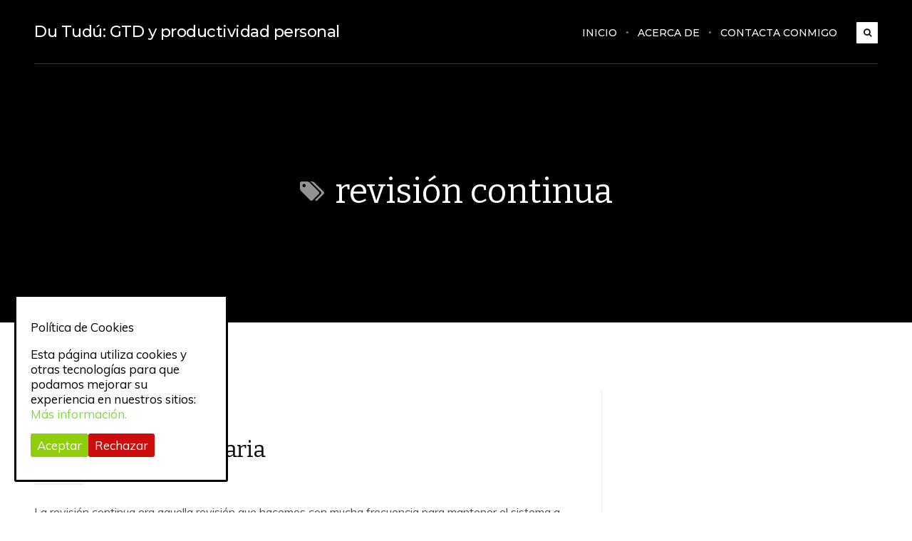

--- FILE ---
content_type: text/html; charset=UTF-8
request_url: https://www.dutudu.com/tag/revision-continua/
body_size: 8254
content:
<!DOCTYPE html>
<!--[if IE 7]>
<html class="ie ie7" lang="es">
<![endif]-->
<!--[if IE 8]>
<html class="ie ie8" lang="es">
<![endif]-->
<!--[if !(IE 7) | !(IE 8)  ]><!-->
<html lang="es">
<!--<![endif]-->
<head>

	<meta charset="UTF-8" />
	<meta name="viewport" content="width=device-width, initial-scale=1">

	<link rel="profile" href="http://gmpg.org/xfn/11" />
	<link rel="pingback" href="https://www.dutudu.com/xmlrpc.php" />
	
	<title>revisión continua archivos - Du Tudú: GTD y productividad personal</title>
<meta name='robots' content='max-image-preview:large' />

<!-- This site is optimized with the Yoast SEO plugin v13.0 - https://yoast.com/wordpress/plugins/seo/ -->
<meta name="robots" content="max-snippet:-1, max-image-preview:large, max-video-preview:-1"/>
<link rel="canonical" href="https://www.dutudu.com/tag/revision-continua/" />
<meta property="og:locale" content="es_ES" />
<meta property="og:type" content="object" />
<meta property="og:title" content="revisión continua archivos - Du Tudú: GTD y productividad personal" />
<meta property="og:url" content="https://www.dutudu.com/tag/revision-continua/" />
<meta property="og:site_name" content="Du Tudú: GTD y productividad personal" />
<meta name="twitter:card" content="summary_large_image" />
<meta name="twitter:title" content="revisión continua archivos - Du Tudú: GTD y productividad personal" />
<meta name="twitter:site" content="@daguayo" />
<script type='application/ld+json' class='yoast-schema-graph yoast-schema-graph--main'>{"@context":"https://schema.org","@graph":[{"@type":["Person","Organization"],"@id":"https://www.dutudu.com/#/schema/person/302926ef10a3d373c4246d16f0ca1d29","name":"Daniel Aguayo","image":{"@type":"ImageObject","@id":"https://www.dutudu.com/#personlogo","url":"https://secure.gravatar.com/avatar/c5686f08b1f4ecc69fb9386ff9fa8e6d?s=96&d=mm&r=g","caption":"Daniel Aguayo"},"logo":{"@id":"https://www.dutudu.com/#personlogo"},"sameAs":[]},{"@type":"WebSite","@id":"https://www.dutudu.com/#website","url":"https://www.dutudu.com/","name":"Du Tud\u00fa: GTD y productividad personal","description":"GTD, productividad personal y aplicaciones web","publisher":{"@id":"https://www.dutudu.com/#/schema/person/302926ef10a3d373c4246d16f0ca1d29"},"potentialAction":{"@type":"SearchAction","target":"https://www.dutudu.com/?s={search_term_string}","query-input":"required name=search_term_string"}},{"@type":"CollectionPage","@id":"https://www.dutudu.com/tag/revision-continua/#webpage","url":"https://www.dutudu.com/tag/revision-continua/","inLanguage":"es","name":"revisi\u00f3n continua archivos - Du Tud\u00fa: GTD y productividad personal","isPartOf":{"@id":"https://www.dutudu.com/#website"}}]}</script>
<!-- / Yoast SEO plugin. -->

<link rel='dns-prefetch' href='//secure.gravatar.com' />
<link rel='dns-prefetch' href='//stats.wp.com' />
<link rel='dns-prefetch' href='//fonts.googleapis.com' />
<link rel='dns-prefetch' href='//v0.wordpress.com' />
<link rel='dns-prefetch' href='//i0.wp.com' />
<link rel='dns-prefetch' href='//c0.wp.com' />
<link rel='dns-prefetch' href='//widgets.wp.com' />
<link rel='dns-prefetch' href='//s0.wp.com' />
<link rel='dns-prefetch' href='//0.gravatar.com' />
<link rel='dns-prefetch' href='//1.gravatar.com' />
<link rel='dns-prefetch' href='//2.gravatar.com' />
<link rel="alternate" type="application/rss+xml" title="Du Tudú: GTD y productividad personal &raquo; Feed" href="https://www.dutudu.com/feed/" />
<link rel="alternate" type="application/rss+xml" title="Du Tudú: GTD y productividad personal &raquo; Feed de los comentarios" href="https://www.dutudu.com/comments/feed/" />
<link rel="alternate" type="application/rss+xml" title="Du Tudú: GTD y productividad personal &raquo; Etiqueta revisión continua del feed" href="https://www.dutudu.com/tag/revision-continua/feed/" />
		<!-- This site uses the Google Analytics by ExactMetrics plugin v7.15.3 - Using Analytics tracking - https://www.exactmetrics.com/ -->
		<!-- Nota: ExactMetrics no está actualmente configurado en este sitio. El dueño del sitio necesita identificarse usando su cuenta de Google Analytics en el panel de ajustes de ExactMetrics. -->
					<!-- No UA code set -->
				<!-- / Google Analytics by ExactMetrics -->
		<script type="text/javascript">
window._wpemojiSettings = {"baseUrl":"https:\/\/s.w.org\/images\/core\/emoji\/14.0.0\/72x72\/","ext":".png","svgUrl":"https:\/\/s.w.org\/images\/core\/emoji\/14.0.0\/svg\/","svgExt":".svg","source":{"concatemoji":"https:\/\/www.dutudu.com\/wp-includes\/js\/wp-emoji-release.min.js?ver=6.2.8"}};
/*! This file is auto-generated */
!function(e,a,t){var n,r,o,i=a.createElement("canvas"),p=i.getContext&&i.getContext("2d");function s(e,t){p.clearRect(0,0,i.width,i.height),p.fillText(e,0,0);e=i.toDataURL();return p.clearRect(0,0,i.width,i.height),p.fillText(t,0,0),e===i.toDataURL()}function c(e){var t=a.createElement("script");t.src=e,t.defer=t.type="text/javascript",a.getElementsByTagName("head")[0].appendChild(t)}for(o=Array("flag","emoji"),t.supports={everything:!0,everythingExceptFlag:!0},r=0;r<o.length;r++)t.supports[o[r]]=function(e){if(p&&p.fillText)switch(p.textBaseline="top",p.font="600 32px Arial",e){case"flag":return s("\ud83c\udff3\ufe0f\u200d\u26a7\ufe0f","\ud83c\udff3\ufe0f\u200b\u26a7\ufe0f")?!1:!s("\ud83c\uddfa\ud83c\uddf3","\ud83c\uddfa\u200b\ud83c\uddf3")&&!s("\ud83c\udff4\udb40\udc67\udb40\udc62\udb40\udc65\udb40\udc6e\udb40\udc67\udb40\udc7f","\ud83c\udff4\u200b\udb40\udc67\u200b\udb40\udc62\u200b\udb40\udc65\u200b\udb40\udc6e\u200b\udb40\udc67\u200b\udb40\udc7f");case"emoji":return!s("\ud83e\udef1\ud83c\udffb\u200d\ud83e\udef2\ud83c\udfff","\ud83e\udef1\ud83c\udffb\u200b\ud83e\udef2\ud83c\udfff")}return!1}(o[r]),t.supports.everything=t.supports.everything&&t.supports[o[r]],"flag"!==o[r]&&(t.supports.everythingExceptFlag=t.supports.everythingExceptFlag&&t.supports[o[r]]);t.supports.everythingExceptFlag=t.supports.everythingExceptFlag&&!t.supports.flag,t.DOMReady=!1,t.readyCallback=function(){t.DOMReady=!0},t.supports.everything||(n=function(){t.readyCallback()},a.addEventListener?(a.addEventListener("DOMContentLoaded",n,!1),e.addEventListener("load",n,!1)):(e.attachEvent("onload",n),a.attachEvent("onreadystatechange",function(){"complete"===a.readyState&&t.readyCallback()})),(e=t.source||{}).concatemoji?c(e.concatemoji):e.wpemoji&&e.twemoji&&(c(e.twemoji),c(e.wpemoji)))}(window,document,window._wpemojiSettings);
</script>
<style type="text/css">
img.wp-smiley,
img.emoji {
	display: inline !important;
	border: none !important;
	box-shadow: none !important;
	height: 1em !important;
	width: 1em !important;
	margin: 0 0.07em !important;
	vertical-align: -0.1em !important;
	background: none !important;
	padding: 0 !important;
}
</style>
	<link rel='stylesheet' id='wp-block-library-css' href='https://c0.wp.com/c/6.2.8/wp-includes/css/dist/block-library/style.min.css' type='text/css' media='all' />
<style id='wp-block-library-inline-css' type='text/css'>
.has-text-align-justify{text-align:justify;}
</style>
<link rel='stylesheet' id='mediaelement-css' href='https://c0.wp.com/c/6.2.8/wp-includes/js/mediaelement/mediaelementplayer-legacy.min.css' type='text/css' media='all' />
<link rel='stylesheet' id='wp-mediaelement-css' href='https://c0.wp.com/c/6.2.8/wp-includes/js/mediaelement/wp-mediaelement.min.css' type='text/css' media='all' />
<link rel='stylesheet' id='classic-theme-styles-css' href='https://c0.wp.com/c/6.2.8/wp-includes/css/classic-themes.min.css' type='text/css' media='all' />
<style id='global-styles-inline-css' type='text/css'>
body{--wp--preset--color--black: #000000;--wp--preset--color--cyan-bluish-gray: #abb8c3;--wp--preset--color--white: #ffffff;--wp--preset--color--pale-pink: #f78da7;--wp--preset--color--vivid-red: #cf2e2e;--wp--preset--color--luminous-vivid-orange: #ff6900;--wp--preset--color--luminous-vivid-amber: #fcb900;--wp--preset--color--light-green-cyan: #7bdcb5;--wp--preset--color--vivid-green-cyan: #00d084;--wp--preset--color--pale-cyan-blue: #8ed1fc;--wp--preset--color--vivid-cyan-blue: #0693e3;--wp--preset--color--vivid-purple: #9b51e0;--wp--preset--gradient--vivid-cyan-blue-to-vivid-purple: linear-gradient(135deg,rgba(6,147,227,1) 0%,rgb(155,81,224) 100%);--wp--preset--gradient--light-green-cyan-to-vivid-green-cyan: linear-gradient(135deg,rgb(122,220,180) 0%,rgb(0,208,130) 100%);--wp--preset--gradient--luminous-vivid-amber-to-luminous-vivid-orange: linear-gradient(135deg,rgba(252,185,0,1) 0%,rgba(255,105,0,1) 100%);--wp--preset--gradient--luminous-vivid-orange-to-vivid-red: linear-gradient(135deg,rgba(255,105,0,1) 0%,rgb(207,46,46) 100%);--wp--preset--gradient--very-light-gray-to-cyan-bluish-gray: linear-gradient(135deg,rgb(238,238,238) 0%,rgb(169,184,195) 100%);--wp--preset--gradient--cool-to-warm-spectrum: linear-gradient(135deg,rgb(74,234,220) 0%,rgb(151,120,209) 20%,rgb(207,42,186) 40%,rgb(238,44,130) 60%,rgb(251,105,98) 80%,rgb(254,248,76) 100%);--wp--preset--gradient--blush-light-purple: linear-gradient(135deg,rgb(255,206,236) 0%,rgb(152,150,240) 100%);--wp--preset--gradient--blush-bordeaux: linear-gradient(135deg,rgb(254,205,165) 0%,rgb(254,45,45) 50%,rgb(107,0,62) 100%);--wp--preset--gradient--luminous-dusk: linear-gradient(135deg,rgb(255,203,112) 0%,rgb(199,81,192) 50%,rgb(65,88,208) 100%);--wp--preset--gradient--pale-ocean: linear-gradient(135deg,rgb(255,245,203) 0%,rgb(182,227,212) 50%,rgb(51,167,181) 100%);--wp--preset--gradient--electric-grass: linear-gradient(135deg,rgb(202,248,128) 0%,rgb(113,206,126) 100%);--wp--preset--gradient--midnight: linear-gradient(135deg,rgb(2,3,129) 0%,rgb(40,116,252) 100%);--wp--preset--duotone--dark-grayscale: url('#wp-duotone-dark-grayscale');--wp--preset--duotone--grayscale: url('#wp-duotone-grayscale');--wp--preset--duotone--purple-yellow: url('#wp-duotone-purple-yellow');--wp--preset--duotone--blue-red: url('#wp-duotone-blue-red');--wp--preset--duotone--midnight: url('#wp-duotone-midnight');--wp--preset--duotone--magenta-yellow: url('#wp-duotone-magenta-yellow');--wp--preset--duotone--purple-green: url('#wp-duotone-purple-green');--wp--preset--duotone--blue-orange: url('#wp-duotone-blue-orange');--wp--preset--font-size--small: 13px;--wp--preset--font-size--medium: 20px;--wp--preset--font-size--large: 36px;--wp--preset--font-size--x-large: 42px;--wp--preset--spacing--20: 0.44rem;--wp--preset--spacing--30: 0.67rem;--wp--preset--spacing--40: 1rem;--wp--preset--spacing--50: 1.5rem;--wp--preset--spacing--60: 2.25rem;--wp--preset--spacing--70: 3.38rem;--wp--preset--spacing--80: 5.06rem;--wp--preset--shadow--natural: 6px 6px 9px rgba(0, 0, 0, 0.2);--wp--preset--shadow--deep: 12px 12px 50px rgba(0, 0, 0, 0.4);--wp--preset--shadow--sharp: 6px 6px 0px rgba(0, 0, 0, 0.2);--wp--preset--shadow--outlined: 6px 6px 0px -3px rgba(255, 255, 255, 1), 6px 6px rgba(0, 0, 0, 1);--wp--preset--shadow--crisp: 6px 6px 0px rgba(0, 0, 0, 1);}:where(.is-layout-flex){gap: 0.5em;}body .is-layout-flow > .alignleft{float: left;margin-inline-start: 0;margin-inline-end: 2em;}body .is-layout-flow > .alignright{float: right;margin-inline-start: 2em;margin-inline-end: 0;}body .is-layout-flow > .aligncenter{margin-left: auto !important;margin-right: auto !important;}body .is-layout-constrained > .alignleft{float: left;margin-inline-start: 0;margin-inline-end: 2em;}body .is-layout-constrained > .alignright{float: right;margin-inline-start: 2em;margin-inline-end: 0;}body .is-layout-constrained > .aligncenter{margin-left: auto !important;margin-right: auto !important;}body .is-layout-constrained > :where(:not(.alignleft):not(.alignright):not(.alignfull)){max-width: var(--wp--style--global--content-size);margin-left: auto !important;margin-right: auto !important;}body .is-layout-constrained > .alignwide{max-width: var(--wp--style--global--wide-size);}body .is-layout-flex{display: flex;}body .is-layout-flex{flex-wrap: wrap;align-items: center;}body .is-layout-flex > *{margin: 0;}:where(.wp-block-columns.is-layout-flex){gap: 2em;}.has-black-color{color: var(--wp--preset--color--black) !important;}.has-cyan-bluish-gray-color{color: var(--wp--preset--color--cyan-bluish-gray) !important;}.has-white-color{color: var(--wp--preset--color--white) !important;}.has-pale-pink-color{color: var(--wp--preset--color--pale-pink) !important;}.has-vivid-red-color{color: var(--wp--preset--color--vivid-red) !important;}.has-luminous-vivid-orange-color{color: var(--wp--preset--color--luminous-vivid-orange) !important;}.has-luminous-vivid-amber-color{color: var(--wp--preset--color--luminous-vivid-amber) !important;}.has-light-green-cyan-color{color: var(--wp--preset--color--light-green-cyan) !important;}.has-vivid-green-cyan-color{color: var(--wp--preset--color--vivid-green-cyan) !important;}.has-pale-cyan-blue-color{color: var(--wp--preset--color--pale-cyan-blue) !important;}.has-vivid-cyan-blue-color{color: var(--wp--preset--color--vivid-cyan-blue) !important;}.has-vivid-purple-color{color: var(--wp--preset--color--vivid-purple) !important;}.has-black-background-color{background-color: var(--wp--preset--color--black) !important;}.has-cyan-bluish-gray-background-color{background-color: var(--wp--preset--color--cyan-bluish-gray) !important;}.has-white-background-color{background-color: var(--wp--preset--color--white) !important;}.has-pale-pink-background-color{background-color: var(--wp--preset--color--pale-pink) !important;}.has-vivid-red-background-color{background-color: var(--wp--preset--color--vivid-red) !important;}.has-luminous-vivid-orange-background-color{background-color: var(--wp--preset--color--luminous-vivid-orange) !important;}.has-luminous-vivid-amber-background-color{background-color: var(--wp--preset--color--luminous-vivid-amber) !important;}.has-light-green-cyan-background-color{background-color: var(--wp--preset--color--light-green-cyan) !important;}.has-vivid-green-cyan-background-color{background-color: var(--wp--preset--color--vivid-green-cyan) !important;}.has-pale-cyan-blue-background-color{background-color: var(--wp--preset--color--pale-cyan-blue) !important;}.has-vivid-cyan-blue-background-color{background-color: var(--wp--preset--color--vivid-cyan-blue) !important;}.has-vivid-purple-background-color{background-color: var(--wp--preset--color--vivid-purple) !important;}.has-black-border-color{border-color: var(--wp--preset--color--black) !important;}.has-cyan-bluish-gray-border-color{border-color: var(--wp--preset--color--cyan-bluish-gray) !important;}.has-white-border-color{border-color: var(--wp--preset--color--white) !important;}.has-pale-pink-border-color{border-color: var(--wp--preset--color--pale-pink) !important;}.has-vivid-red-border-color{border-color: var(--wp--preset--color--vivid-red) !important;}.has-luminous-vivid-orange-border-color{border-color: var(--wp--preset--color--luminous-vivid-orange) !important;}.has-luminous-vivid-amber-border-color{border-color: var(--wp--preset--color--luminous-vivid-amber) !important;}.has-light-green-cyan-border-color{border-color: var(--wp--preset--color--light-green-cyan) !important;}.has-vivid-green-cyan-border-color{border-color: var(--wp--preset--color--vivid-green-cyan) !important;}.has-pale-cyan-blue-border-color{border-color: var(--wp--preset--color--pale-cyan-blue) !important;}.has-vivid-cyan-blue-border-color{border-color: var(--wp--preset--color--vivid-cyan-blue) !important;}.has-vivid-purple-border-color{border-color: var(--wp--preset--color--vivid-purple) !important;}.has-vivid-cyan-blue-to-vivid-purple-gradient-background{background: var(--wp--preset--gradient--vivid-cyan-blue-to-vivid-purple) !important;}.has-light-green-cyan-to-vivid-green-cyan-gradient-background{background: var(--wp--preset--gradient--light-green-cyan-to-vivid-green-cyan) !important;}.has-luminous-vivid-amber-to-luminous-vivid-orange-gradient-background{background: var(--wp--preset--gradient--luminous-vivid-amber-to-luminous-vivid-orange) !important;}.has-luminous-vivid-orange-to-vivid-red-gradient-background{background: var(--wp--preset--gradient--luminous-vivid-orange-to-vivid-red) !important;}.has-very-light-gray-to-cyan-bluish-gray-gradient-background{background: var(--wp--preset--gradient--very-light-gray-to-cyan-bluish-gray) !important;}.has-cool-to-warm-spectrum-gradient-background{background: var(--wp--preset--gradient--cool-to-warm-spectrum) !important;}.has-blush-light-purple-gradient-background{background: var(--wp--preset--gradient--blush-light-purple) !important;}.has-blush-bordeaux-gradient-background{background: var(--wp--preset--gradient--blush-bordeaux) !important;}.has-luminous-dusk-gradient-background{background: var(--wp--preset--gradient--luminous-dusk) !important;}.has-pale-ocean-gradient-background{background: var(--wp--preset--gradient--pale-ocean) !important;}.has-electric-grass-gradient-background{background: var(--wp--preset--gradient--electric-grass) !important;}.has-midnight-gradient-background{background: var(--wp--preset--gradient--midnight) !important;}.has-small-font-size{font-size: var(--wp--preset--font-size--small) !important;}.has-medium-font-size{font-size: var(--wp--preset--font-size--medium) !important;}.has-large-font-size{font-size: var(--wp--preset--font-size--large) !important;}.has-x-large-font-size{font-size: var(--wp--preset--font-size--x-large) !important;}
.wp-block-navigation a:where(:not(.wp-element-button)){color: inherit;}
:where(.wp-block-columns.is-layout-flex){gap: 2em;}
.wp-block-pullquote{font-size: 1.5em;line-height: 1.6;}
</style>
<link rel='stylesheet' id='cookie-consent-style-css' href='https://www.dutudu.com/wp-content/plugins/click-datos-lopd/assets/css/style.css?ver=6.2.8' type='text/css' media='all' />
<link rel='stylesheet' id='contact-form-7-css' href='https://www.dutudu.com/wp-content/plugins/contact-form-7/includes/css/styles.css?ver=5.7.6' type='text/css' media='all' />
<link rel='stylesheet' id='ecko-css-css' href='https://www.dutudu.com/wp-content/themes/koala/style.css?ver=3.2.0' type='text/css' media='all' />
<link crossorigin="anonymous" rel='stylesheet' id='ecko_fonts-css' href='//fonts.googleapis.com/css?family=Muli%3A400%2C700%7CVarela+Round%3A400%7CBitter%3A400%7CMontserrat%3A500%7CSource+Code+Pro%3A500&#038;ver=3.2.0' type='text/css' media='all' />
<link rel='stylesheet' id='social-logos-css' href='https://c0.wp.com/p/jetpack/12.8.2/_inc/social-logos/social-logos.min.css' type='text/css' media='all' />
<link rel='stylesheet' id='jetpack_css-css' href='https://c0.wp.com/p/jetpack/12.8.2/css/jetpack.css' type='text/css' media='all' />
<script type='text/javascript' src='https://c0.wp.com/c/6.2.8/wp-includes/js/jquery/jquery.min.js' id='jquery-core-js'></script>
<script type='text/javascript' src='https://c0.wp.com/c/6.2.8/wp-includes/js/jquery/jquery-migrate.min.js' id='jquery-migrate-js'></script>
<link rel="https://api.w.org/" href="https://www.dutudu.com/wp-json/" /><link rel="alternate" type="application/json" href="https://www.dutudu.com/wp-json/wp/v2/tags/344" /><link rel="EditURI" type="application/rsd+xml" title="RSD" href="https://www.dutudu.com/xmlrpc.php?rsd" />
<link rel="wlwmanifest" type="application/wlwmanifest+xml" href="https://www.dutudu.com/wp-includes/wlwmanifest.xml" />
<meta name="generator" content="WordPress 6.2.8" />
<style id="cdlopd-css" type="text/css" media="screen">
				#catapult-cookie-bar {
					box-sizing: border-box;
					max-height: 0;
					opacity: 0;
					z-index: 99999;
					overflow: hidden;
					color: ;
					position: fixed;
					left: 20px;
					bottom: 6%;
					width: 300px;
					background-color: #ffffff;
                                        border-style: solid;
                                        border-width: px;
                                        border-color: ;
				}
				#catapult-cookie-bar a {
					color: #81d742;
				}
				#catapult-cookie-bar .x_close span {
					background-color: ;
				}
				button#catapultCookieAceptar {
					background:#90CD0D;
					color: #fff;
					border: 0; padding: 6px 9px; border-radius: 3px;
				}
                                button#catapultCookieRechazar {
					background:#CD0D0D;
					color: #fff;
					border: 0; padding: 6px 9px; border-radius: 3px;
				}
				#catapult-cookie-bar h3 {
					color: ;
				}
				.has-cookie-bar #catapult-cookie-bar {
					opacity: 1;
					max-height: 999px;
					min-height: 30px;
				}</style>	<style>img#wpstats{display:none}</style>
		            <meta property="fb:app_id" content="" />
            <meta property="fb:admins" content="" />
                        <meta property="og:site_name" content="Du Tudú: GTD y productividad personal" />
            <meta property="og:description" content="GTD, productividad personal y aplicaciones web" />
            <meta property="og:type" content="website" />
            <meta property="og:image" content="" />
                                <style type="text/css">

                                
                                                                                
                                                                                
                                                                                                
                                                                                                                                
                                                
                                                    body.single .header-post .background { -webkit-animation: none; -moz-animation: none; animation: none; }
                                                                                                                                    body.single .post-footer .post-social-share{ display:none; }
                                                                                
                                                                                                                
                                                                                
                                                                
                                
             </style>
        <!-- No hay ninguna versión amphtml disponible para esta URL. --><style type="text/css" id="wp-custom-css">.inline { display: inline !important; width: auto; height: auto}</style></head>

<body class="archive tag tag-revision-continua tag-344" itemscope="itemscope" itemtype="http://schema.org/WebPage">

	<div class="backtotop"><i class="fa fa-angle-double-up"></i></div>

		
	<div class="top-bar top-bar-main top-bar-solid top-bar-scroll">
		<div class="wrapper-body">
			<div class="logo">
															<h2 itemprop="headline"><a href="https://www.dutudu.com">Du Tudú: GTD y productividad personal</a></h2>
												</div>
			<nav>
				<div class="option responsivenav"><span class="shownav"><i class="fa fa-bars"></i></span></div>
				<div class="option searchnav"><span class="showsearch"><i class="fa fa-search"></i></span></div>
				<div class="menu-main-container">
					<ul id="menu-navegacion-superior" class="menu"><li id="menu-item-3040" class="menu-item menu-item-type-custom menu-item-object-custom menu-item-home menu-item-3040"><a href="https://www.dutudu.com/">Inicio</a></li>
<li id="menu-item-3041" class="menu-item menu-item-type-post_type menu-item-object-page menu-item-3041"><a href="https://www.dutudu.com/about/">Acerca de</a></li>
<li id="menu-item-3043" class="menu-item menu-item-type-post_type menu-item-object-page menu-item-3043"><a href="https://www.dutudu.com/contactar/">Contacta conmigo</a></li>
</ul>				</div>
			</nav>
			<div class="searchbar">
				<form role="search" method="get" class="searchform" action="https://www.dutudu.com/">
					<input type="text" value="" name="s" class="query" placeholder="Enter Search Query..." autocomplete="off">
					<span class="submit">Search</span>
				</form>
			</div>
			<div class="responsivemenu">
				<ul id="menu-navegacion-superior-1" class="menu"><li class="menu-item menu-item-type-custom menu-item-object-custom menu-item-home menu-item-3040"><a href="https://www.dutudu.com/">Inicio</a></li>
<li class="menu-item menu-item-type-post_type menu-item-object-page menu-item-3041"><a href="https://www.dutudu.com/about/">Acerca de</a></li>
<li class="menu-item menu-item-type-post_type menu-item-object-page menu-item-3043"><a href="https://www.dutudu.com/contactar/">Contacta conmigo</a></li>
</ul>			</div>
			<div class="clear"></div>
		</div>
	</div>

	<section class="header header-category">
		
	<div class="top-bar top-bar-main ">
		<div class="wrapper-body">
			<div class="logo">
															<h2 itemprop="headline"><a href="https://www.dutudu.com">Du Tudú: GTD y productividad personal</a></h2>
												</div>
			<nav>
				<div class="option responsivenav"><span class="shownav"><i class="fa fa-bars"></i></span></div>
				<div class="option searchnav"><span class="showsearch"><i class="fa fa-search"></i></span></div>
				<div class="menu-main-container">
					<ul id="menu-navegacion-superior-2" class="menu"><li class="menu-item menu-item-type-custom menu-item-object-custom menu-item-home menu-item-3040"><a href="https://www.dutudu.com/">Inicio</a></li>
<li class="menu-item menu-item-type-post_type menu-item-object-page menu-item-3041"><a href="https://www.dutudu.com/about/">Acerca de</a></li>
<li class="menu-item menu-item-type-post_type menu-item-object-page menu-item-3043"><a href="https://www.dutudu.com/contactar/">Contacta conmigo</a></li>
</ul>				</div>
			</nav>
			<div class="searchbar">
				<form role="search" method="get" class="searchform" action="https://www.dutudu.com/">
					<input type="text" value="" name="s" class="query" placeholder="Enter Search Query..." autocomplete="off">
					<span class="submit">Search</span>
				</form>
			</div>
			<div class="responsivemenu">
				<ul id="menu-navegacion-superior-3" class="menu"><li class="menu-item menu-item-type-custom menu-item-object-custom menu-item-home menu-item-3040"><a href="https://www.dutudu.com/">Inicio</a></li>
<li class="menu-item menu-item-type-post_type menu-item-object-page menu-item-3041"><a href="https://www.dutudu.com/about/">Acerca de</a></li>
<li class="menu-item menu-item-type-post_type menu-item-object-page menu-item-3043"><a href="https://www.dutudu.com/contactar/">Contacta conmigo</a></li>
</ul>			</div>
			<div class="clear"></div>
		</div>
	</div>
		<div class="background post-slider-background" style="background-image:url('');"></div>
		<div class="shadow"></div>
		<div class="wrapper-body">
			<div class="categorytitle">
				<h1><i class="fa fa-tags"></i>revisión continua</h1>
			</div>
		</div>
	</section>

	<section class="page-content">
		<div class="wrapper-body">

			<div class="page-main">
					
			
		<section class="post-list">
			
	<article id="post-1694" class="post post-1694 type-post status-publish format-standard hentry category-gtd tag-gtd tag-revisar tag-revision-continua post-style-no-thumbnail">
		<div class="post-thumbnail">
			<a href="https://www.dutudu.com/gtd-la-revision-diaria/gtd/2010/10/11/" class="overlay">
				<span><i class="fa fa-caret-right"></i>Read Article</span>
			</a>
			<div class="post-featured-image" style="background-image:url('');"></div>
			<a class="category" style="background:#7fbb00;" href="https://www.dutudu.com/category/gtd/">GTD</a>		</div>
		<div class="post-content">
			<a class="category" style="background:#7fbb00;" href="https://www.dutudu.com/category/gtd/">GTD</a>			<h2><a href="https://www.dutudu.com/gtd-la-revision-diaria/gtd/2010/10/11/">GTD: La revisión diaria</a></h2>
			<hr>
			<p class="excerpt">La revisión continua era aquella revisión que hacemos con mucha frecuencia para mantener el sistema a punto, para lo que necesitamos en el día a día. Haciendo esto podemos mantener la confianza en el sistema. Esta revisión se...</p>
			<ul class="meta">
				<li class="author"><a href="https://www.dutudu.com/author/dani/"><i class="fa fa-user"></i>Daniel Aguayo</a></li>
				<li class="date"><a href="https://www.dutudu.com/gtd-la-revision-diaria/gtd/2010/10/11/"><i class="fa fa-clock-o"></i><time datetime="2010-10-11">11th Oct '10</time></a></li>
				<li class="comments"><a href="https://www.dutudu.com/gtd-la-revision-diaria/gtd/2010/10/11/#comments"><i class="fa fa-comments-o"></i>0</a></li>
				<li class="pinned"><i class="fa fa-thumb-tack"></i></li>
				<li class="readmore"><a href="https://www.dutudu.com/gtd-la-revision-diaria/gtd/2010/10/11/"><i class="fa fa-chevron-circle-right"></i>Read More...</a></li>
			</ul>
		</div>
	</article>

			
			
	<div class="notification noresults"><i class="fa fa-info"></i> No More Results</div>


		</section>

				</div>

			
    <aside class="sidebar sidebar-page">

        
    </aside>

		</div>
	</section>


    <footer class="page-footer">

        
	<div class="notification noresults"><i class="fa fa-info"></i> No More Results</div>


        
        <aside class="footer-widgets">
            <div class="wrapper-body">
                <section class="widget"><h3 class="widget-title">Categorías</h3><hr>
			<ul>
					<li class="cat-item cat-item-261"><a href="https://www.dutudu.com/category/concentracion/">concentración</a>
</li>
	<li class="cat-item cat-item-40"><a href="https://www.dutudu.com/category/desarrollo-personal/">Desarrollo Personal</a>
</li>
	<li class="cat-item cat-item-214"><a href="https://www.dutudu.com/category/descanso/">descanso</a>
</li>
	<li class="cat-item cat-item-38"><a href="https://www.dutudu.com/category/du-tudu/">Du Tudú</a>
</li>
	<li class="cat-item cat-item-34"><a href="https://www.dutudu.com/category/e-mail/">E-mail</a>
</li>
	<li class="cat-item cat-item-464"><a href="https://www.dutudu.com/category/efectividad/">efectividad</a>
</li>
	<li class="cat-item cat-item-450"><a href="https://www.dutudu.com/category/eventos/">Eventos</a>
</li>
	<li class="cat-item cat-item-85"><a href="https://www.dutudu.com/category/firefox/">firefox</a>
</li>
	<li class="cat-item cat-item-172"><a href="https://www.dutudu.com/category/fuerza-de-voluntad/">fuerza de voluntad</a>
</li>
	<li class="cat-item cat-item-22"><a href="https://www.dutudu.com/category/gmail/">gmail</a>
</li>
	<li class="cat-item cat-item-48"><a href="https://www.dutudu.com/category/google/">Google</a>
</li>
	<li class="cat-item cat-item-4"><a href="https://www.dutudu.com/category/gtd/">GTD</a>
</li>
	<li class="cat-item cat-item-452"><a href="https://www.dutudu.com/category/habilidades/">Habilidades</a>
</li>
	<li class="cat-item cat-item-11"><a href="https://www.dutudu.com/category/habitos/">Hábitos</a>
</li>
	<li class="cat-item cat-item-422"><a href="https://www.dutudu.com/category/gtd/herramientas/">herramientas</a>
</li>
	<li class="cat-item cat-item-331"><a href="https://www.dutudu.com/category/invitados/">Invitados</a>
</li>
	<li class="cat-item cat-item-52"><a href="https://www.dutudu.com/category/iphone/">iphone</a>
</li>
	<li class="cat-item cat-item-389"><a href="https://www.dutudu.com/category/jornadas-gtd/">Jornadas GTD</a>
</li>
	<li class="cat-item cat-item-39"><a href="https://www.dutudu.com/category/libros/">Libros</a>
</li>
	<li class="cat-item cat-item-6"><a href="https://www.dutudu.com/category/motivacion/">Motivación</a>
</li>
	<li class="cat-item cat-item-44"><a href="https://www.dutudu.com/category/moviles/">Móviles</a>
</li>
	<li class="cat-item cat-item-156"><a href="https://www.dutudu.com/category/objetivos/">objetivos</a>
</li>
	<li class="cat-item cat-item-267"><a href="https://www.dutudu.com/category/organizacion/">Organización</a>
</li>
	<li class="cat-item cat-item-8"><a href="https://www.dutudu.com/category/procrastinacion/">Procrastinación</a>
</li>
	<li class="cat-item cat-item-5"><a href="https://www.dutudu.com/category/productividad/">Productividad</a>
</li>
	<li class="cat-item cat-item-10"><a href="https://www.dutudu.com/category/recursos/">Recursos</a>
</li>
	<li class="cat-item cat-item-41"><a href="https://www.dutudu.com/category/sueno/">Sueño</a>
</li>
	<li class="cat-item cat-item-7"><a href="https://www.dutudu.com/category/todo/">todo</a>
</li>
	<li class="cat-item cat-item-242"><a href="https://www.dutudu.com/category/trabajo/">trabajo</a>
</li>
	<li class="cat-item cat-item-9"><a href="https://www.dutudu.com/category/trucos/">Trucos</a>
</li>
	<li class="cat-item cat-item-1"><a href="https://www.dutudu.com/category/uncategorized/">Uncategorized</a>
</li>
	<li class="cat-item cat-item-395"><a href="https://www.dutudu.com/category/video/">Video</a>
</li>
	<li class="cat-item cat-item-3"><a href="https://www.dutudu.com/category/webapps/">Webapps</a>
</li>
			</ul>

			</section>            </div>
        </aside>
        <section class="copyright">
            <div class="wrapper-body">
                
    <section class="disclaimer">
        <p class="main">
                        Copyright &copy; <a href="https://www.dutudu.com/">Du Tudú: GTD y productividad personal</a>. 2026 &bull; All rights reserved.
                    </p>
        <p class="alt">
                        <span class="ecko"><a target="_blank" href="http://ecko.me/themes/wordpress/koala/">Koala WordPress Theme</a> by <a target="_blank" href="http://ecko.me">EckoThemes</a>.</span>
            <span class="wordpress">Published with <a target="_blank" href="http://wordpress.org">WordPress</a>.</span>
                    </p>
    </section>
                <ul class="social">
                                            <li><a href="https://twitter.com/daguayo" target="_blank" class="twitter" title="Twitter"><i class="fa fa-twitter"></i>Twitter</a></li>
                                                                                                                                                                                                                                                                                                                                                                                        </ul>
            </div>
        </section>
        <div class="backtotop"><i class="fa fa-angle-double-up"></i></div>
    </footer>


    <script type='text/javascript' src='https://www.dutudu.com/wp-content/plugins/jetpack/jetpack_vendor/automattic/jetpack-image-cdn/dist/image-cdn.js?minify=false&#038;ver=132249e245926ae3e188' id='jetpack-photon-js'></script>
<script type='text/javascript' id='cookie-consent-js-extra'>
/* <![CDATA[ */
var cdlopd_vars = {"version":"1"};
/* ]]> */
</script>
<script type='text/javascript' src='https://www.dutudu.com/wp-content/plugins/click-datos-lopd/assets/js/click-datos-lopd-js.js?ver=2.3.0' id='cookie-consent-js'></script>
<script type='text/javascript' src='https://www.dutudu.com/wp-content/plugins/contact-form-7/includes/swv/js/index.js?ver=5.7.6' id='swv-js'></script>
<script type='text/javascript' id='contact-form-7-js-extra'>
/* <![CDATA[ */
var wpcf7 = {"api":{"root":"https:\/\/www.dutudu.com\/wp-json\/","namespace":"contact-form-7\/v1"}};
/* ]]> */
</script>
<script type='text/javascript' src='https://www.dutudu.com/wp-content/plugins/contact-form-7/includes/js/index.js?ver=5.7.6' id='contact-form-7-js'></script>
<script type='text/javascript' id='ecko-js-js-extra'>
/* <![CDATA[ */
var ecko_theme_vars = {"general_hidecomments":"false","general_disable_syntax_highlighter":"false","topbar_disable_sticky":"false","postpage_enable_cover_fade":"1"};
/* ]]> */
</script>
<script type='text/javascript' src='https://www.dutudu.com/wp-content/themes/koala/assets/js/theme.min.js?ver=3.2.0' id='ecko-js-js'></script>
<script type='text/javascript' src='https://c0.wp.com/c/6.2.8/wp-includes/js/comment-reply.min.js' id='comment-reply-js'></script>
<script defer type='text/javascript' src='https://stats.wp.com/e-202604.js' id='jetpack-stats-js'></script>
<script type='text/javascript' id='jetpack-stats-js-after'>
_stq = window._stq || [];
_stq.push([ "view", {v:'ext',blog:'78761275',post:'0',tz:'2',srv:'www.dutudu.com',j:'1:12.8.2'} ]);
_stq.push([ "clickTrackerInit", "78761275", "0" ]);
</script>

                <script type="text/javascript">
                    jQuery(document).ready(function ($) {
                        if (catapultReadCookie('catAccCookies') || catapultReadCookie("catAccCookiesDeny") /*|| catapultReadCookie("catAccCookiesUnan")*/) {

                        } else {
                            $("body").addClass("has-cookie-bar");
                            $("body").addClass("cookie-bar-block");
                        }

//                        if (catapultReadCookie('catAccCookies') || catapultReadCookie("catAccCookiesDeny")) {
//
//                        } else {
//                            setTimeout("cookiesinaceptarnirechazar()", 30000);
//                        }
//
//                        if (catapultReadCookie("catAccCookiesUnan")) {
//                            setTimeout(function () {
//                                $("body").addClass("has-cookie-bar");
//                                $("body").addClass("cookie-bar-");
//                                setTimeout("cookiesinaceptarnirechazar()", 30000);
//                            }, 300000);
//                        }
                    });
                </script>


                <div id="catapult-cookie-bar" class=" rounded-corners drop-shadowfloat-accept"><span>Política de Cookies</span><span class="cdlopd-left-side">Esta página utiliza cookies y otras tecnologías para que podamos mejorar su experiencia en nuestros sitios:  <a class="cdlopd-more-info-link" id="pag_informacion" tabindex=0 target="_blank" href="https://www.dutudu.com/politica-de-cookies/">Más información.</a></span><span class="cdlopd-right-side">  </span></div><!-- #catapult-cookie-bar --></body>
</html>
